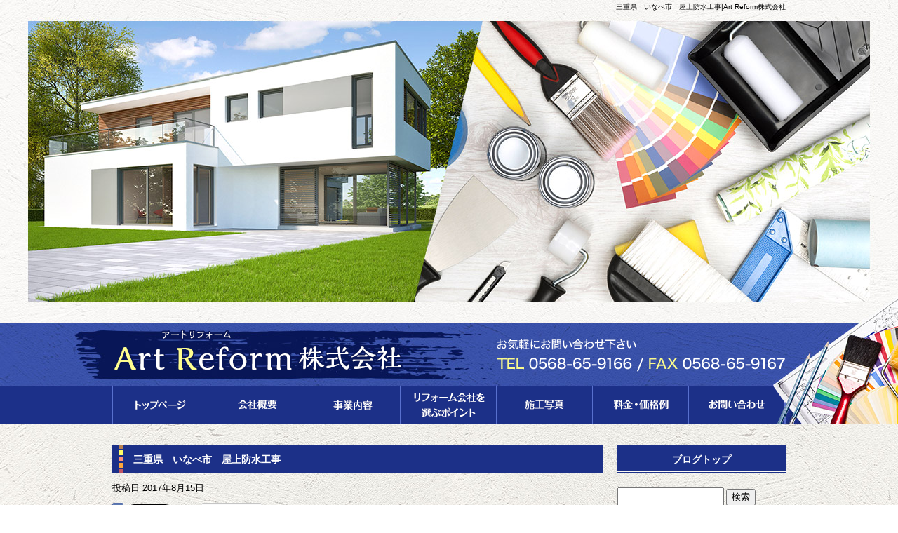

--- FILE ---
content_type: text/html; charset=UTF-8
request_url: http://www.artreform-nagoya.com/archives/radjtfwdmk5kjgoxovq7/%E5%B0%8F%E8%A6%8B%E5%87%BA%E3%81%97-9
body_size: 23840
content:
<!DOCTYPE html>
<html lang="ja">
<head>
<meta charset="UTF-8" />

<meta name="viewport" content="width=1500">
<meta name="format-detection" content="telephone=no">
<title>  三重県　いなべ市　屋上防水工事 | Art Reform株式会社</title>
<link rel="profile" href="http://gmpg.org/xfn/11" />
<link rel="stylesheet" type="text/css" media="all" href="http://www.artreform-nagoya.com/60006131/wp-content/themes/multipress/style.css" />
<link rel="stylesheet" type="text/css" media="all" href="http://www.artreform-nagoya.com/60006131/wp-content/themes/multipress/theme.css" />
<link rel="stylesheet" type="text/css" media="all" href="http://www.artreform-nagoya.com/60006131/wp-content/themes/multipress/common.css" />
<link rel="shortcut icon" href="http://www.artreform-nagoya.com/favicon.ico" />
<link rel="stylesheet" type="text/css" media="all" href="/files/files_common.css" />
<link rel="stylesheet" type="text/css" media="all" href="/files/files_pc.css" />

<link rel="pingback" href="http://www.artreform-nagoya.com/60006131/xmlrpc.php" />
<link rel="alternate" type="application/rss+xml" title="Art Reform株式会社 &raquo; フィード" href="http://www.artreform-nagoya.com/feed" />
<link rel="alternate" type="application/rss+xml" title="Art Reform株式会社 &raquo; コメントフィード" href="http://www.artreform-nagoya.com/comments/feed" />
<link rel='stylesheet' id='simplamodalwindow-css'  href='http://www.artreform-nagoya.com/60006131/wp-content/plugins/light-box-miyamoto/SimplaModalwindow/jquery.SimplaModalwindow.css?ver=3.6.1' type='text/css' media='all' />
<link rel='stylesheet' id='iqfmcss-css'  href='http://www.artreform-nagoya.com/60006131/wp-content/plugins/inquiry-form-creator/css/inquiry-form.css?ver=0.7' type='text/css' media='all' />
<script type='text/javascript' src='http://www.artreform-nagoya.com/60006131/wp-includes/js/jquery/jquery.js?ver=1.10.2'></script>
<script type='text/javascript' src='http://www.artreform-nagoya.com/60006131/wp-includes/js/jquery/jquery-migrate.min.js?ver=1.2.1'></script>
<script type='text/javascript' src='http://www.artreform-nagoya.com/60006131/wp-content/plugins/light-box-miyamoto/SimplaModalwindow/jquery.SimplaModalwindow.js?ver=1.7.1'></script>
<script type='text/javascript' src='http://www.artreform-nagoya.com/60006131/wp-content/plugins/inquiry-form-creator/js/ajaxzip2/ajaxzip2.js?ver=2.10'></script>
<script type='text/javascript' src='http://www.artreform-nagoya.com/60006131/wp-content/plugins/inquiry-form-creator/js/jquery.upload.js?ver=1.0.2'></script>
<link rel='prev' title='春日井市　H様邸屋上防水工事' href='http://www.artreform-nagoya.com/archives/radjtfwdmk5kjgoxovq7/%e8%a6%8b%e5%87%ba%e3%81%973' />
<link rel='next' title='日進市　マンション　屋上防水工事' href='http://www.artreform-nagoya.com/archives/radjtfwdmk5kjgoxovq7/%e5%b0%8f%e8%a6%8b%e5%87%ba%e3%81%97-7' />
<link rel='canonical' href='http://www.artreform-nagoya.com/archives/radjtfwdmk5kjgoxovq7/%e5%b0%8f%e8%a6%8b%e5%87%ba%e3%81%97-9' />
<script>AjaxZip2.JSONDATA = "http://www.artreform-nagoya.com/60006131/wp-content/plugins/inquiry-form-creator/js/ajaxzip2/data";</script><link rel="alternate" media="handheld" type="text/html" href="http://www.artreform-nagoya.com/archives/radjtfwdmk5kjgoxovq7/%E5%B0%8F%E8%A6%8B%E5%87%BA%E3%81%97-9" />

<script>
//201704 FB、新着情報投稿のURLを.HTACCESSうまく処理できなかったので代替処理
if(location.href.match(/cu_mail_1/)){
	location.href="/";
}
</script>
<script>
  (function(i,s,o,g,r,a,m){i['GoogleAnalyticsObject']=r;i[r]=i[r]||function(){
  (i[r].q=i[r].q||[]).push(arguments)},i[r].l=1*new Date();a=s.createElement(o),
  m=s.getElementsByTagName(o)[0];a.async=1;a.src=g;m.parentNode.insertBefore(a,m)
  })(window,document,'script','https://www.google-analytics.com/analytics.js','ga');

  ga('create', 'UA-102562002-1', 'auto');
  ga('send', 'pageview');

  gtag('config', 'G-W586RBXZKR');

</script><!-- Vipers Video Quicktags v6.4.5 | http://www.viper007bond.com/wordpress-plugins/vipers-video-quicktags/ -->
<style type="text/css">
.vvqbox { display: block; max-width: 100%; visibility: visible !important; margin: 10px auto; } .vvqbox img { max-width: 100%; height: 100%; } .vvqbox object { max-width: 100%; } 
</style>
<script type="text/javascript">
// <![CDATA[
	var vvqflashvars = {};
	var vvqparams = { wmode: "opaque", allowfullscreen: "true", allowscriptaccess: "always" };
	var vvqattributes = {};
	var vvqexpressinstall = "http://www.artreform-nagoya.com/60006131/wp-content/plugins/vipers-video-quicktags/resources/expressinstall.swf";
// ]]>
</script>
<!-- BEGIN: WP Social Bookmarking Light -->
<style type="text/css">
.wp_social_bookmarking_light{
    border: 0 !important;
    padding: 0 !important;
    margin: 0 0 20px 0 !important;
}
.wp_social_bookmarking_light div{
    float: left !important;
    border: 0 !important;
    padding: 0 !important;
    margin: 0 5px 0px 0 !important;
    height: 23px !important;
    text-indent: 0 !important;
}
.wp_social_bookmarking_light img{
    border: 0 !important;
    padding: 0;
    margin: 0;
    vertical-align: top !important;
}
.wp_social_bookmarking_light_clear{
    clear: both !important;
}
.wsbl_twitter{
    width: 100px;
}</style>
<!-- END: WP Social Bookmarking Light -->





<meta name="description" content="Art Reform株式会社は愛知県内(名古屋近郊)を中心として、住宅の外壁・屋根塗装・ベランダ・屋上防水工事をメインにシーリング・水回りのリフォームを行っています。" />
<meta name="keywords" content="Art Reform株式会社,アートリフォーム株式会社,名古屋市,リフォーム,塗装,防水,北名古屋" />
</head>


<body id="page_234"  class="blog">

<div id="wrapper">

	<div id="branding_box">

	<div id="site-description">
<a href="http://www.artreform-nagoya.com/" title="Art Reform株式会社" rel="home">  三重県　いなべ市　屋上防水工事|Art Reform株式会社</a>
	</div>


<div id="header_information" class="post">

	
<div class="post-data">
<div class="main_header">
<a href="/"><img src="/files/sp1.gif" width="415" height="80" /></a>
</div></div>

<div class="clear_float"></div>

	
</div><!-- #header_information -->


	<div id="access" role="navigation">
		<div class="menu-header"><ul id="menu-gnavi" class="menu"><li id="menu-item-34" class="gnavi21 menu-item menu-item-type-post_type menu-item-object-page menu-item-34"><a href="http://www.artreform-nagoya.com/">トップページ</a></li>
<li id="menu-item-35" class="gnavi22 menu-item menu-item-type-post_type menu-item-object-page menu-item-35"><a href="http://www.artreform-nagoya.com/company">会社概要</a></li>
<li id="menu-item-33" class="gnavi23 menu-item menu-item-type-post_type menu-item-object-page menu-item-33"><a href="http://www.artreform-nagoya.com/business">事業内容</a></li>
<li id="menu-item-92" class="gnavi24 menu-item menu-item-type-post_type menu-item-object-page menu-item-92"><a href="http://www.artreform-nagoya.com/point">リフォーム会社を選ぶポイント</a></li>
<li id="menu-item-93" class="gnavi25 menu-item menu-item-type-post_type menu-item-object-page menu-item-93"><a href="http://www.artreform-nagoya.com/result">施工写真</a></li>
<li id="menu-item-32" class="gnavi26 menu-item menu-item-type-post_type menu-item-object-page menu-item-32"><a href="http://www.artreform-nagoya.com/price">料金・価格例</a></li>
<li id="menu-item-31" class="gnavi27 menu-item menu-item-type-post_type menu-item-object-page menu-item-31"><a href="http://www.artreform-nagoya.com/contact">お問い合わせ</a></li>
</ul></div>	</div><!-- #access -->

	</div><!-- #branding_box -->
<div id="main_teaser">


</div>

<div id="outer_block">
<div id="inner_block">

    <div id="main">

    <div id="container">

            


				<div id="post-234" class="post-234 radjtfwdmk5kjgoxovq7 type-radjtfwdmk5kjgoxovq7 status-publish hentry">
					<h1 class="entry-title">三重県　いなべ市　屋上防水工事</h1>

					<div class="entry-meta">
						<span class="meta-prep meta-prep-author">投稿日</span> <a href="http://www.artreform-nagoya.com/archives/radjtfwdmk5kjgoxovq7/%e5%b0%8f%e8%a6%8b%e5%87%ba%e3%81%97-9" title="4:28 PM" rel="bookmark"><span class="entry-date">2017年8月15日</span></a><!-- <span class="meta-sep">by</span>-->  <!--<span class="author vcard"><a class="url fn n" href="http://www.artreform-nagoya.com/archives/author/rmproductor" title="rmproductor の投稿をすべて表示">rmproductor</a></span>-->					</div><!-- .entry-meta -->

					<div class="entry-content">

						<div class='wp_social_bookmarking_light'><div class="wsbl_facebook"><a href='http://www.facebook.com/share.php?u=http%3A%2F%2Fwww.artreform-nagoya.com%2Farchives%2Fradjtfwdmk5kjgoxovq7%2F%25e5%25b0%258f%25e8%25a6%258b%25e5%2587%25ba%25e3%2581%2597-9&t=%E4%B8%89%E9%87%8D%E7%9C%8C%E3%80%80%E3%81%84%E3%81%AA%E3%81%B9%E5%B8%82%E3%80%80%E5%B1%8B%E4%B8%8A%E9%98%B2%E6%B0%B4%E5%B7%A5%E4%BA%8B' title='Share on Facebook' rel=nofollow class='wp_social_bookmarking_light_a' target=_blank><img src='http://www.artreform-nagoya.com/60006131/wp-content/plugins/wp-social-bookmarking-light/images/facebook.png' alt='Share on Facebook' title='Share on Facebook' width='16' height='16' class='wp_social_bookmarking_light_img' /></a></div><div class="wsbl_twitter"><iframe allowtransparency="true" frameborder="0" scrolling="no" src="http://platform.twitter.com/widgets/tweet_button.html?url=http%3A%2F%2Fwww.artreform-nagoya.com%2Farchives%2Fradjtfwdmk5kjgoxovq7%2F%25e5%25b0%258f%25e8%25a6%258b%25e5%2587%25ba%25e3%2581%2597-9&amp;text=%E4%B8%89%E9%87%8D%E7%9C%8C%E3%80%80%E3%81%84%E3%81%AA%E3%81%B9%E5%B8%82%E3%80%80%E5%B1%8B%E4%B8%8A%E9%98%B2%E6%B0%B4%E5%B7%A5%E4%BA%8B&amp;lang=ja&amp;count=horizontal" style="width:130px; height:20px;"></iframe></div><div class="wsbl_line"><a href='http://line.naver.jp/R/msg/text/?三重県　いなべ市　屋上防水工事%0D%0Ahttp://www.artreform-nagoya.com/archives/radjtfwdmk5kjgoxovq7/%e5%b0%8f%e8%a6%8b%e5%87%ba%e3%81%97-9' title='LINEで送る' rel=nofollow class='wp_social_bookmarking_light_a' target=_blank><img src='http://www.artreform-nagoya.com/60006131/wp-content/plugins/wp-social-bookmarking-light/images/line88x20.png' alt='LINEで送る' title='LINEで送る' width='88' height='20' class='wp_social_bookmarking_light_img' /></a></div></div><br class='wp_social_bookmarking_light_clear' />
											</div><!-- .entry-content -->


					<div class="entry-utility">
												
					</div><!-- .entry-utility -->
				</div><!-- #post-## -->

				<div id="nav-below" class="navigation">
					<div class="nav-previous"><a href="http://www.artreform-nagoya.com/archives/radjtfwdmk5kjgoxovq7/%e8%a6%8b%e5%87%ba%e3%81%973" rel="prev"><span class="meta-nav">&larr;</span> 春日井市　H様邸屋上防水工事</a></div>
					<div class="nav-next"><a href="http://www.artreform-nagoya.com/archives/radjtfwdmk5kjgoxovq7/%e5%b0%8f%e8%a6%8b%e5%87%ba%e3%81%97-7" rel="next">日進市　マンション　屋上防水工事 <span class="meta-nav">&rarr;</span></a></div>
				</div><!-- #nav-below -->




    </div><!-- #container -->

		<div id="primary" class="widget-area" role="complementary">
			<ul class="xoxo">


<li id="text-6" class="widget-container widget_text">			<div class="textwidget"><div class="widget-title2 unity_title">
<a href="/blog">ブログトップ</a>
</div></div>
		</li><li id="search-2" class="widget-container widget_search"><form role="search" method="get" id="searchform" class="searchform" action="http://www.artreform-nagoya.com/">
				<div>
					<label class="screen-reader-text" for="s">検索:</label>
					<input type="text" value="" name="s" id="s" />
					<input type="submit" id="searchsubmit" value="検索" />
				</div>
			</form></li>		<li id="recent-posts-2" class="widget-container widget_recent_entries">		<h3 class="widget-title unity_title">最近の投稿</h3>		<ul>
					<li>
				<a href="http://www.artreform-nagoya.com/archives/4525" title="名古屋市南区の外壁塗装ならアートリフォーム株式会社">名古屋市南区の外壁塗装ならアートリフォーム株式会社</a>
						</li>
					<li>
				<a href="http://www.artreform-nagoya.com/archives/4519" title="屋上の防水工事ならアートリフォーム株式会社">屋上の防水工事ならアートリフォーム株式会社</a>
						</li>
					<li>
				<a href="http://www.artreform-nagoya.com/archives/4514" title="鉄骨階段の塗装">鉄骨階段の塗装</a>
						</li>
					<li>
				<a href="http://www.artreform-nagoya.com/archives/4508" title="名古屋市中村区　高圧洗浄">名古屋市中村区　高圧洗浄</a>
						</li>
					<li>
				<a href="http://www.artreform-nagoya.com/archives/4503" title="名古屋市での外壁塗装ならアートリフォーム(株)">名古屋市での外壁塗装ならアートリフォーム(株)</a>
						</li>
				</ul>
		</li><li id="archives-2" class="widget-container widget_archive"><h3 class="widget-title unity_title">アーカイブ</h3>		<ul>
			<li><a href='http://www.artreform-nagoya.com/archives/date/2023/05' title='2023年5月'>2023年5月</a></li>
	<li><a href='http://www.artreform-nagoya.com/archives/date/2022/12' title='2022年12月'>2022年12月</a></li>
	<li><a href='http://www.artreform-nagoya.com/archives/date/2022/08' title='2022年8月'>2022年8月</a></li>
	<li><a href='http://www.artreform-nagoya.com/archives/date/2022/07' title='2022年7月'>2022年7月</a></li>
	<li><a href='http://www.artreform-nagoya.com/archives/date/2022/01' title='2022年1月'>2022年1月</a></li>
	<li><a href='http://www.artreform-nagoya.com/archives/date/2021/12' title='2021年12月'>2021年12月</a></li>
	<li><a href='http://www.artreform-nagoya.com/archives/date/2021/11' title='2021年11月'>2021年11月</a></li>
	<li><a href='http://www.artreform-nagoya.com/archives/date/2021/10' title='2021年10月'>2021年10月</a></li>
	<li><a href='http://www.artreform-nagoya.com/archives/date/2021/09' title='2021年9月'>2021年9月</a></li>
	<li><a href='http://www.artreform-nagoya.com/archives/date/2021/08' title='2021年8月'>2021年8月</a></li>
	<li><a href='http://www.artreform-nagoya.com/archives/date/2021/07' title='2021年7月'>2021年7月</a></li>
	<li><a href='http://www.artreform-nagoya.com/archives/date/2021/06' title='2021年6月'>2021年6月</a></li>
	<li><a href='http://www.artreform-nagoya.com/archives/date/2021/05' title='2021年5月'>2021年5月</a></li>
	<li><a href='http://www.artreform-nagoya.com/archives/date/2021/04' title='2021年4月'>2021年4月</a></li>
	<li><a href='http://www.artreform-nagoya.com/archives/date/2021/03' title='2021年3月'>2021年3月</a></li>
	<li><a href='http://www.artreform-nagoya.com/archives/date/2021/02' title='2021年2月'>2021年2月</a></li>
	<li><a href='http://www.artreform-nagoya.com/archives/date/2021/01' title='2021年1月'>2021年1月</a></li>
	<li><a href='http://www.artreform-nagoya.com/archives/date/2020/12' title='2020年12月'>2020年12月</a></li>
	<li><a href='http://www.artreform-nagoya.com/archives/date/2020/11' title='2020年11月'>2020年11月</a></li>
	<li><a href='http://www.artreform-nagoya.com/archives/date/2020/10' title='2020年10月'>2020年10月</a></li>
	<li><a href='http://www.artreform-nagoya.com/archives/date/2020/09' title='2020年9月'>2020年9月</a></li>
	<li><a href='http://www.artreform-nagoya.com/archives/date/2020/08' title='2020年8月'>2020年8月</a></li>
	<li><a href='http://www.artreform-nagoya.com/archives/date/2020/06' title='2020年6月'>2020年6月</a></li>
	<li><a href='http://www.artreform-nagoya.com/archives/date/2020/05' title='2020年5月'>2020年5月</a></li>
	<li><a href='http://www.artreform-nagoya.com/archives/date/2020/04' title='2020年4月'>2020年4月</a></li>
	<li><a href='http://www.artreform-nagoya.com/archives/date/2020/03' title='2020年3月'>2020年3月</a></li>
	<li><a href='http://www.artreform-nagoya.com/archives/date/2020/02' title='2020年2月'>2020年2月</a></li>
	<li><a href='http://www.artreform-nagoya.com/archives/date/2020/01' title='2020年1月'>2020年1月</a></li>
	<li><a href='http://www.artreform-nagoya.com/archives/date/2019/12' title='2019年12月'>2019年12月</a></li>
	<li><a href='http://www.artreform-nagoya.com/archives/date/2019/11' title='2019年11月'>2019年11月</a></li>
	<li><a href='http://www.artreform-nagoya.com/archives/date/2019/10' title='2019年10月'>2019年10月</a></li>
	<li><a href='http://www.artreform-nagoya.com/archives/date/2019/09' title='2019年9月'>2019年9月</a></li>
	<li><a href='http://www.artreform-nagoya.com/archives/date/2019/08' title='2019年8月'>2019年8月</a></li>
	<li><a href='http://www.artreform-nagoya.com/archives/date/2019/07' title='2019年7月'>2019年7月</a></li>
	<li><a href='http://www.artreform-nagoya.com/archives/date/2019/06' title='2019年6月'>2019年6月</a></li>
	<li><a href='http://www.artreform-nagoya.com/archives/date/2019/05' title='2019年5月'>2019年5月</a></li>
	<li><a href='http://www.artreform-nagoya.com/archives/date/2019/04' title='2019年4月'>2019年4月</a></li>
	<li><a href='http://www.artreform-nagoya.com/archives/date/2019/03' title='2019年3月'>2019年3月</a></li>
	<li><a href='http://www.artreform-nagoya.com/archives/date/2019/02' title='2019年2月'>2019年2月</a></li>
	<li><a href='http://www.artreform-nagoya.com/archives/date/2019/01' title='2019年1月'>2019年1月</a></li>
	<li><a href='http://www.artreform-nagoya.com/archives/date/2018/12' title='2018年12月'>2018年12月</a></li>
	<li><a href='http://www.artreform-nagoya.com/archives/date/2018/11' title='2018年11月'>2018年11月</a></li>
	<li><a href='http://www.artreform-nagoya.com/archives/date/2018/10' title='2018年10月'>2018年10月</a></li>
	<li><a href='http://www.artreform-nagoya.com/archives/date/2018/09' title='2018年9月'>2018年9月</a></li>
	<li><a href='http://www.artreform-nagoya.com/archives/date/2018/08' title='2018年8月'>2018年8月</a></li>
	<li><a href='http://www.artreform-nagoya.com/archives/date/2018/07' title='2018年7月'>2018年7月</a></li>
	<li><a href='http://www.artreform-nagoya.com/archives/date/2018/06' title='2018年6月'>2018年6月</a></li>
	<li><a href='http://www.artreform-nagoya.com/archives/date/2018/05' title='2018年5月'>2018年5月</a></li>
	<li><a href='http://www.artreform-nagoya.com/archives/date/2018/04' title='2018年4月'>2018年4月</a></li>
	<li><a href='http://www.artreform-nagoya.com/archives/date/2018/03' title='2018年3月'>2018年3月</a></li>
	<li><a href='http://www.artreform-nagoya.com/archives/date/2018/02' title='2018年2月'>2018年2月</a></li>
	<li><a href='http://www.artreform-nagoya.com/archives/date/2018/01' title='2018年1月'>2018年1月</a></li>
	<li><a href='http://www.artreform-nagoya.com/archives/date/2017/12' title='2017年12月'>2017年12月</a></li>
	<li><a href='http://www.artreform-nagoya.com/archives/date/2017/11' title='2017年11月'>2017年11月</a></li>
	<li><a href='http://www.artreform-nagoya.com/archives/date/2017/10' title='2017年10月'>2017年10月</a></li>
	<li><a href='http://www.artreform-nagoya.com/archives/date/2017/09' title='2017年9月'>2017年9月</a></li>
	<li><a href='http://www.artreform-nagoya.com/archives/date/2017/08' title='2017年8月'>2017年8月</a></li>
		</ul>
</li><li id="categories-2" class="widget-container widget_categories"><h3 class="widget-title unity_title">カテゴリー</h3>		<ul>
	<li class="cat-item cat-item-1"><a href="http://www.artreform-nagoya.com/archives/category/blogpost" title="日記 に含まれる投稿をすべて表示">日記</a>
</li>
		</ul>
</li><li id="calendar-2" class="widget-container widget_calendar"><h3 class="widget-title unity_title">投稿日カレンダー</h3><div id="calendar_wrap"><table id="wp-calendar">
	<caption>2026年1月</caption>
	<thead>
	<tr>
		<th scope="col" title="日曜日">日</th>
		<th scope="col" title="月曜日">月</th>
		<th scope="col" title="火曜日">火</th>
		<th scope="col" title="水曜日">水</th>
		<th scope="col" title="木曜日">木</th>
		<th scope="col" title="金曜日">金</th>
		<th scope="col" title="土曜日">土</th>
	</tr>
	</thead>

	<tfoot>
	<tr>
		<td colspan="3" id="prev"><a href="http://www.artreform-nagoya.com/archives/date/2023/05" title="2023年5月の投稿を表示">&laquo; 5月</a></td>
		<td class="pad">&nbsp;</td>
		<td colspan="3" id="next" class="pad">&nbsp;</td>
	</tr>
	</tfoot>

	<tbody>
	<tr>
		<td colspan="4" class="pad">&nbsp;</td><td>1</td><td>2</td><td>3</td>
	</tr>
	<tr>
		<td>4</td><td>5</td><td>6</td><td>7</td><td>8</td><td>9</td><td>10</td>
	</tr>
	<tr>
		<td>11</td><td>12</td><td>13</td><td>14</td><td>15</td><td>16</td><td>17</td>
	</tr>
	<tr>
		<td>18</td><td>19</td><td>20</td><td>21</td><td>22</td><td>23</td><td>24</td>
	</tr>
	<tr>
		<td>25</td><td>26</td><td>27</td><td>28</td><td>29</td><td id="today">30</td><td>31</td>
	</tr>
	</tbody>
	</table></div></li>			</ul>
		</div><!-- #primary .widget-area -->


</div><!-- #main -->

</div><!-- #inner_block -->
</div><!-- #outer_block -->

<div id="footer_block">
	<div id="footer_box">
		<div id="footer_sitemap_block">



    <div id="footer-widget-area" role="complementary">

<div id="first" class="widget-area">
  <ul class="xoxo">
<div class="menu-header"><ul id="menu-footer_navi" class="menu"><li id="menu-item-59" class="menu-item menu-item-type-post_type menu-item-object-page menu-item-59"><a href="http://www.artreform-nagoya.com/">トップページ</a></li>
<li id="menu-item-60" class="menu-item menu-item-type-post_type menu-item-object-page menu-item-60"><a href="http://www.artreform-nagoya.com/company">会社概要</a></li>
<li id="menu-item-61" class="menu-item menu-item-type-post_type menu-item-object-page menu-item-61"><a href="http://www.artreform-nagoya.com/business">事業内容</a></li>
<li id="menu-item-97" class="menu-item menu-item-type-post_type menu-item-object-page menu-item-97"><a href="http://www.artreform-nagoya.com/point">リフォーム会社を選ぶポイント</a></li>
<li id="menu-item-98" class="menu-item menu-item-type-post_type menu-item-object-page menu-item-98"><a href="http://www.artreform-nagoya.com/result">施工写真</a></li>
<li id="menu-item-62" class="menu-item menu-item-type-post_type menu-item-object-page menu-item-62"><a href="http://www.artreform-nagoya.com/price">料金・価格例</a></li>
<li id="menu-item-63" class="menu-item menu-item-type-post_type menu-item-object-page menu-item-63"><a href="http://www.artreform-nagoya.com/contact">お問い合わせ</a></li>
<li id="menu-item-64" class="menu-item menu-item-type-post_type menu-item-object-page current_page_parent menu-item-64"><a href="http://www.artreform-nagoya.com/blog">オフィシャルブログ</a></li>
</ul></div>  </ul>
</div>

  </div><!-- #footer-widget-area -->
		</div><!--#footer_sitemap_block-->

		<div class="footer_infomation">


<div id="footer_information" class="post">

		<div class="entry-post">

		<div class="post-data">
			<p>〒481-0002 愛知県北名古屋市片場六所10-2 / TEL ： TEL 0568-65-9166 / FAX : 0568-65-9167</p>		</div>

<div class="clear_float"></div>

	</div>
	
</div><!-- #footer_information -->


		</div><!-- .footer_infomation -->
	</div><!--footer_box-->

<address id="copyright">Copyright (C) Art Reform株式会社 All Rights Reserved.</address>

</div><!--footer_block-->

</div><!--wrapper-->

</body>
</html>

--- FILE ---
content_type: text/css
request_url: http://www.artreform-nagoya.com/files/files_pc.css
body_size: 12344
content:
@charset "utf-8";

/*
 * PC用スタイルCSS
 */


/* =======================================================================================
   ■ 全体
------------------------------------------------------------------------------------------ */
html {
    background: url("/files/html_bg.jpg") repeat scroll center top transparent;
}

body {
    background: url("/files/body_bg.jpg") repeat-x scroll center top transparent;
    color: #000;
}

body#page_6 {
    background-image: url("/files/body_bg_top.jpg");
}

#wrapper {
    background: url("/files/wrapper_bg.jpg") no-repeat scroll center top transparent;
}

body#page_6 #wrapper {
    background-image: url("/files/wrapper_bg_top.jpg");
}


#outer_block{
    background: none;
    margin: 30px auto 0;
    padding: 0;
    width: 1010px;
}

#inner_block {
    margin: 0 auto;
    padding: 0 25px;
    width: 960px;
}

a:link, a:visited {
  color: #000;
  text-decoration: underline;
}

a:hover, a:active {
  color: #000;
  text-decoration: none;
}

small {
    border-color: #1c3088;
}

small a {
    background: #fbfaf3;
    color: #000 !important;
    padding: 5px 0;
    text-align: center !important;
    width: 100%;
}

small a:hover {
    background-color: #1c3088;
    color: #fff !important;
}


/*グローバルナビの上にスライドショーが来る場合*/
#main_teaser {
    position: relative;
}

#main_teaser img {
    left: 0;
    position: absolute;
    top: -250px;
}


#jquery_slider {
    position: relative;
}

#jquery_slider .entry_post {
    left: 0;
    position: absolute;
    top: -875px;
}

.content_area {
    margin: 0 auto 0;
}


/* =======================================================================================
   ■ サイド
------------------------------------------------------------------------------------------ */
/*ブログ*/
#blog_block a {
    height: 135px;
}

/* 追加バナー */
.bnr_side {
  padding: 0;
  text-indent: -9999px;
}

.bnr_side a {
  display: block;
  margin: 0;
  overflow: hidden;
  padding: 0;
}

.bnr_side a:hover {
  background-position: center bottom !important;
}

/* ↓バナーの数だけ増やす↓ */
#flow_bnr_block a {
  background: url("/files/flow_bnr.jpg") no-repeat scroll center top transparent;
  height: 135px;
}

#price_bnr_block a {
  background: url("/files/price_bnr.jpg") no-repeat scroll center top transparent;
  height: 135px;
}



/*お問い合わせバナー*/
#contact_bnr_block a {
    height: 270px;
}



/*ウィジェットタイトル*/
.widget-title,
.widget-title2 a {
    background: url("/files/widget_title_bg.png") no-repeat scroll left top transparent;
    color: #ffffff;
    padding: 0;
    text-align:center;
    height:40px;
    line-height:40px;
}

.widget-title2 a:hover {
    text-decoration: none;
}

/*ウィジェットリスト*/
#main .widget-area ul ul li a {
    background: url("/files/widget_list_bg.png") no-repeat scroll left top transparent;
    padding: 0 0 0 40px;
    color: #000;
}


/* =======================================================================================
   ■ ヘッダー
------------------------------------------------------------------------------------------ */
#branding_box {
    background: transparent url("/files/branding_box_bg.png") no-repeat scroll center 460px;
    height: 605px;
    margin: 0 auto;
    padding: 0;
    width: 960px;
}

body#page_6 #branding_box {
    background: transparent url("/files/branding_box_bg.png") no-repeat scroll center 760px;
    height: 905px;
}

#site-description {
    display: block;
    font-size: 100%;
    font-style: normal;
    line-height: 20px;
    margin: 0;
    padding: 0;
    text-align: right;
    width: 960px;
}

#site-description a {
    color:#000;
}

#header_information {
  height:530px;
}

body#page_6 #header_information {
  height:830px;
}

.main_header img {
  margin-top:440px;
}

body#page_6 .main_header img {
  margin-top:740px;
}

/* =======================================================================================
   ■ グローバルナビ
------------------------------------------------------------------------------------------ */
/*==============================7メニューグローバル共通CSS==============================*/

div#access .menu-item a {
  background-image: url('/files/topnavi.png');
  background-repeat: no-repeat;
  background-position: scroll;
  background-color: transparent;
  width: 137px;
  height: 55px;
  margin: 0px;
  padding: 0px;
}


/*==============================7メニューグローバルロールオーバーCSS==============================*/

div#access .gnavi21 a { background-position: left top; }
div#access .gnavi22 a { background-position: -137px top; }
div#access .gnavi23 a { background-position: -274px top; }
div#access .gnavi24 a { background-position: -411px top; }
div#access .gnavi25 a { background-position: -548px top; }
div#access .gnavi26 a { background-position: -685px top; }
div#access .gnavi27 a { background-position: right top; }


div#access .gnavi21 a:hover { background-position: left bottom; }
div#access .gnavi22 a:hover { background-position: -137px bottom; }
div#access .gnavi23 a:hover { background-position: -274px bottom; }
div#access .gnavi24 a:hover { background-position: -411px bottom; }
div#access .gnavi25 a:hover { background-position: -548px bottom; }
div#access .gnavi26 a:hover { background-position: -685px bottom; }
div#access .gnavi27 a:hover { background-position: right bottom; }




/* =======================================================================================
   ■ フッター
------------------------------------------------------------------------------------------ */
#footer-widget-area .widget-area .menu-item a:link,
#footer-widget-area .widget-area .menu-item a:visited {
  text-decoration: underline;
}

#footer-widget-area .widget-area .menu-item a:hover,
#footer-widget-area .widget-area .menu-item a:active {
  text-decoration: none;
}

#footer_block {
    background: transparent url("/files/footer_bg.png") repeat-x scroll center bottom;
    display: block;
    margin: 0;
    overflow: hidden;
    padding: 0;
}

#footer_box {
    background: url("/files/footer_box_bg.jpg") no-repeat scroll center top transparent;
    height: 180px;
    width: 960px;
    padding:0 90px;
}

#footer-widget-area {
    width: 960px;
    padding-top:8px;
}

#footer-widget-area .widget-area .menu-item a {
    border-left: 1px solid #1a3ac8;
    border-right: 1px solid #1a3ac8;
}

.footer_infomation {
    display: inline-block;
    width: 960px;
}

#footer_information .entry-post {
    margin: 110px 0 0 0;
    padding: 0;
    width: 960px; 
    text-align:center;
}

#copyright {
    color: #ffffff;
    height: 30px;
    line-height: 30px;
}




/* =======================================================================================
   ■ 見出し
------------------------------------------------------------------------------------------ */
.entry_title,
.entry-title {
    background: url("/files/entry_title_bg.png") no-repeat scroll left top transparent;
    color: #fff;
    padding: 0 0 0 30px;
    width: 670px;
}

.entry-title a {
    color: #fff;
}

.entry_title span.read_more_btn a {
    background: url("/files/read_more_btn.png") no-repeat scroll left top transparent;
}

.sub_entry_title {
    background: url("/files/sub_entry_title_bg.png") no-repeat scroll left top transparent;
    color: #000;
    padding: 0 0 0 40px;
    width: 660px;
}

.headline_title {
    background: url("/files/top_entry_title.png") no-repeat scroll left top transparent;
    font-size: 18px;
    font-weight: bold;
    height: 55px;
    line-height: 55px;
    margin-bottom: 15px;
    padding: 0;
    text-align: center;
    width: 700px;
    color: #fff;
}


.inline_title {
    background: url("/files/clom3-title.png") repeat-x scroll left bottom transparent;
    border: none;
    border-radius: 0;
    display: block;
    font-size: 11px;
    font-weight:bold;
    line-height: 40px;
    height:40px;
    margin-bottom: 10px;
    padding: 0 10px;
    text-align: center;
}


/* =======================================================================================
   ■ テーブル
------------------------------------------------------------------------------------------ */
.table_area td.td_name {
    background-color: #f4f4ee;
    border: 1px solid #888fa8;
}

.table_area td.td_value {
    background-color: #fbfaf3;
    border: 1px solid #888fa8;
}

.td_cell {
    border-color: #1c3088;
}

/* =======================================================================================
   ■ フォーム
------------------------------------------------------------------------------------------ */
form {
    margin-bottom: 20px;
}

.iqfm-table th {
    background-color: #f4f4ee !important;
    border: 1px solid #888fa8 !important;
}

.iqfm-table td {
    background-color: #fbfaf3 !important;
    border: 1px solid #888fa8 !important;
}


.iqfm-req_color {
    color: #df0b9c;
}

/* メールフォームのボタン高さを統一 */
.z_c1 button, .z_c1 input[type="reset"],
.z_c1 input[type="button"], .z_c1 input[type="submit"] {
  line-height: 1.7;
}

/* テキスト入力ボックスのサイズを調整 */
.iqfm-table td input[type="text"]:not([size]) {
  width: 75%;
}

#container_top .iqfm-table td textarea{
  width: 96%;
  height: 15em;
  font-size: 100%;
}

/* ボタン下の余白設定 */
.z_c1 .post_data { margin: 0 0 30px; }


/* =======================================================================================
   ■ ブログ
------------------------------------------------------------------------------------------ */
#wp-calendar thead th {
    background: none repeat scroll 0 0 #f4f4ee;
    border: 1px solid #888fa8;
}

#wp-calendar tbody td {
    background: none repeat scroll 0 0 #fbfaf3;
    border: 1px solid #888fa8;
}

#wp-calendar tbody td.pad {
    background-color: #fbfaf3;
}

#wp-calendar tbody td a {
  text-decoration: underline;
}

#wp-calendar tbody td a:hover {
  text-decoration: none;
}

/* ブログ　次ページおよび次記事へのリンク余白設定 */
#nav-below .nav-next { padding: 0 0 0 10px; }


/* =======================================================================================
   ■ ブロック
------------------------------------------------------------------------------------------ */
/*トップ用記事*/
.eyecatch.display_line_bg {
    background: url("/files/recommend_b_bg.png") repeat-y scroll center center transparent;
}
.eyecatch .dispaly_line_outer {
    background: url("/files/recommend_b_top.png") no-repeat scroll center top transparent;
}
.eyecatch .dispaly_line_inner {
    background: url("/files/recommend_b_bottom.png") no-repeat scroll center bottom transparent;
}

.field_3col .display_line_bg {
    background: url("/files/recommend_s_bg.png") repeat-y scroll center center transparent;
}
.field_3col .dispaly_line_outer {
    background: url("/files/recommend_s_top.png") no-repeat scroll center top transparent;
}
.field_3col .dispaly_line_inner {
    background: url("/files/recommend_s_bottom.png") no-repeat scroll center bottom transparent;
}


/*ブログ新着*/
.z_d1 {
margin-bottom:10px;
}

.blog_post {
    border-bottom: 1px dotted #1c3088;
}

/*ギャラリー*/
.border_margin {
    border-bottom: 1px dotted #1c3088;
}

/*詳細ページ*/
.permalink_in a {
    background: #fbfaf3 none repeat scroll 0 0;
    border: 1px solid #1c3088;
    color: #000;
    display: block;
    font-size: 13px;
    font-weight: bold;
    line-height: 1.7;
    padding: 5px 10px;
    text-align: center;
    text-decoration: none;
}
.permalink_in a:hover {
    background: #1c3088 none repeat scroll 0 0;
    border: 1px solid #1c3088;
    color: #ffffff;
    text-decoration: underline;
}

.indent_border {
    border-left: 5px solid #1c3088;
}


/* Z_L お知らせブロック */
.k_03 .date_area {
  font-size: 13px;
}
.Z_l1 .date_area {
  font-size: 13px;
  font-weight: bold;
}
.k_03 .news_small_text,
.Z_l1 .news_small_text { font-size: 12px; }


/* 各ブロックのバグ・余白対応 */
.c_03, .c_04 { margin: 0 0 20px; }

.menu-list table {
  border-collapse:separate;
}

.indent_border {
  width: 685px;
}

.z_d1, .z_h1 { margin: 0 0 20px; }
.z_j1 { margin: 0 0 15px; }


--- FILE ---
content_type: text/plain
request_url: https://www.google-analytics.com/j/collect?v=1&_v=j102&a=1895308881&t=pageview&_s=1&dl=http%3A%2F%2Fwww.artreform-nagoya.com%2Farchives%2Fradjtfwdmk5kjgoxovq7%2F%25E5%25B0%258F%25E8%25A6%258B%25E5%2587%25BA%25E3%2581%2597-9&ul=en-us%40posix&dt=%E4%B8%89%E9%87%8D%E7%9C%8C%E3%80%80%E3%81%84%E3%81%AA%E3%81%B9%E5%B8%82%E3%80%80%E5%B1%8B%E4%B8%8A%E9%98%B2%E6%B0%B4%E5%B7%A5%E4%BA%8B%20%7C%20Art%20Reform%E6%A0%AA%E5%BC%8F%E4%BC%9A%E7%A4%BE&sr=1280x720&vp=1280x720&_u=IEBAAEABAAAAACAAI~&jid=1723219562&gjid=446848282&cid=1934547435.1769772182&tid=UA-102562002-1&_gid=721710307.1769772182&_r=1&_slc=1&z=1840968200
body_size: -452
content:
2,cG-W586RBXZKR